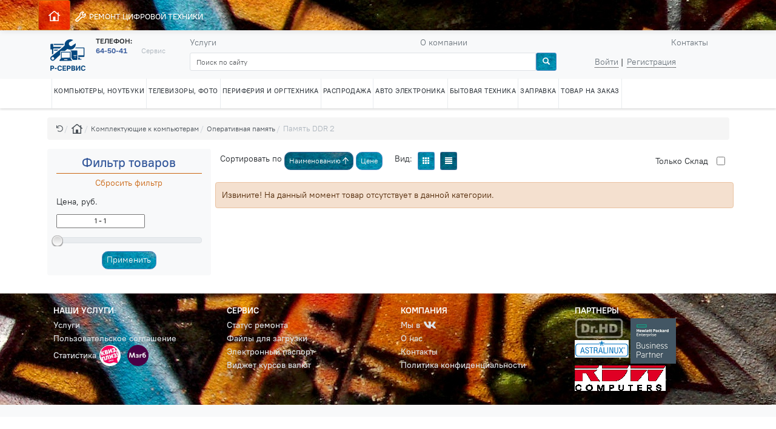

--- FILE ---
content_type: text/html; charset=UTF-8
request_url: https://www.rcc-penza.ru/catalog/189/
body_size: 11822
content:

<!DOCTYPE html>
<html lang="ru">
<head>
	<meta charset=utf-8>
	<meta http-equiv="X-UA-Compatible" content="IE=edge">
	<meta name="viewport" content="width=device-width, initial-scale=1">
	<meta http-equiv="Expires" content="-1" />
	<meta http-equiv="Pragma" content="no-cache" />
	<meta name="format-detection" content="telephone=no" />
	<meta name="keywords" content="Ремонт, продажа, производство компьютеров, дешевые компьютеры, ноутбуки, комплектующие, клавиатуры, мыши, точки доступа, мониторы, принтеры, сканеры, фотоаппараты в Региональный Компьютерный Центр, Пенза, Суворова 64" />

																																																																						<meta name="description" content="Продажа и ремонт ноутбуков, фотоаппаратов, планшетов, мониторов. Производство компьютеров в Пензе. Компьютерный Центр" />
	<title>Продажа и ремонт ноутбуков, фотоаппаратов, планшетов, мониторов. Производство компьютеров в Пензе. Компьютерный Центр</title>

	<link href='https://fonts.googleapis.com/css?family=PT+Sans+Caption&amp;subset=latin,cyrillic' rel='stylesheet' type='text/css' />




	<script src="/js/fa/all-font.js"></script>
	<script src="/js/fa/v4-shims.js"></script>




	

	<!--[if lt IE 9]>
	<script src="https://oss.maxcdn.com/html5shiv/3.7.2/html5shiv.min.js"></script>
	<script src="https://oss.maxcdn.com/respond/1.4.2/respond.min.js"></script>
	<![endif]-->

	<script type="text/javascript" src="/js/jquery-1.12.0.min.js"></script>

		<script src="/js/bootstrap-toggle.min.js"></script>
	<script src="/js/sweet-alert.js?ver=1"></script>

	<script type="text/javascript" src="/js/bootstrap.js"></script>

			<script src="/js/validator.min.js?ver=0.11.9m"></script>

	<!-- Morris Chart Js -->
	<script src="/js/morris/raphael-2.1.0.min.js"></script>
	<script src="/js/morris/morris.js"></script>

	<!-- Latest compiled and minified CSS -->

	<script src="/js/jquery-ui-1.9.2.custom.min.js"></script>
	<link rel="stylesheet" href="/css/jquery-ui.min.css">

	<!-- Latest compiled and minified JavaScript -->
	<script src="/js/jasny-bootstrap.js"></script>

	<script type="text/javascript" src="/js/dt/datatables.js"></script>


	<link rel="stylesheet" type="text/css" href="/modules/fancybox/jquery.fancybox.min.css" media="screen">
	<script type="text/javascript" src="/modules/fancybox/jquery.fancybox.min.js"></script>

	<link rel="stylesheet" href="/css/new-style5.css?v==1738658319">
	<!-- LazyLoad -->
	<script src="/js/jquery.lazyload.min.js" type="text/javascript"></script>

	<script src="/js/new-script.js?v=1733928596"></script>
	
	<script src="/js/wow.min.js"></script>
	<script type="text/javascript" src="/js/jquery.mask.js"></script>
	<link rel="stylesheet" href="/css/new-year.css">

	

	
	
<script type="text/javascript" charset="UTF-8">
/* <![CDATA[ */
try { if (undefined == xajax.config) xajax.config = {}; } catch (e) { xajax = {}; xajax.config = {}; };
xajax.config.requestURI = "/catalog/189/";
xajax.config.statusMessages = false;
xajax.config.waitCursor = true;
xajax.config.version = "xajax 0.5 Beta 4";
xajax.config.legacy = false;
xajax.config.defaultMode = "asynchronous";
xajax.config.defaultMethod = "POST";
/* ]]> */
</script>
<script type="text/javascript" src="/js/xajax_js/xajax_core.js" charset="UTF-8"></script>
<script type="text/javascript" charset="UTF-8">
/* <![CDATA[ */
window.setTimeout(
 function() {
  var scriptExists = false;
  try { if (xajax.isLoaded) scriptExists = true; }
  catch (e) {}
  if (!scriptExists) {
   alert("Error: the xajax Javascript component could not be included. Perhaps the URL is incorrect?\nURL: /js/xajax_js/xajax_core.js");
  }
 }, 2000);
/* ]]> */
</script>

<script type='text/javascript' charset='UTF-8'>
/* <![CDATA[ */
xajax_changeOrderStatus = function() { return xajax.request( { xjxfun: 'changeOrderStatus' }, { parameters: arguments } ); };
xajax_changeOrderDelivery = function() { return xajax.request( { xjxfun: 'changeOrderDelivery' }, { parameters: arguments } ); };
xajax_wide = function() { return xajax.request( { xjxfun: 'wide' }, { parameters: arguments } ); };
xajax_restoreSession = function() { return xajax.request( { xjxfun: 'restoreSession' }, { parameters: arguments } ); };
xajax_AddCompar = function() { return xajax.request( { xjxfun: 'AddCompar' }, { parameters: arguments } ); };
xajax_DelCompar = function() { return xajax.request( { xjxfun: 'DelCompar' }, { parameters: arguments } ); };
xajax_toggleSpecial = function() { return xajax.request( { xjxfun: 'toggleSpecial' }, { parameters: arguments } ); };
xajax_toCart = function() { return xajax.request( { xjxfun: 'toCart' }, { parameters: arguments } ); };
xajax_toggleNew = function() { return xajax.request( { xjxfun: 'toggleNew' }, { parameters: arguments } ); };
xajax_toggleHide = function() { return xajax.request( { xjxfun: 'toggleHide' }, { parameters: arguments } ); };
xajax_online = function() { return xajax.request( { xjxfun: 'online' }, { parameters: arguments } ); };
xajax_workClear = function() { return xajax.request( { xjxfun: 'workClear' }, { parameters: arguments } ); };
xajax_workPlusKey = function() { return xajax.request( { xjxfun: 'workPlusKey' }, { parameters: arguments } ); };
xajax_workPlusQua = function() { return xajax.request( { xjxfun: 'workPlusQua' }, { parameters: arguments } ); };
xajax_helperSave = function() { return xajax.request( { xjxfun: 'helperSave' }, { parameters: arguments } ); };
xajax_socVK = function() { return xajax.request( { xjxfun: 'socVK' }, { parameters: arguments } ); };
xajax_socFB = function() { return xajax.request( { xjxfun: 'socFB' }, { parameters: arguments } ); };
xajax_socGG = function() { return xajax.request( { xjxfun: 'socGG' }, { parameters: arguments } ); };
xajax_socYA = function() { return xajax.request( { xjxfun: 'socYA' }, { parameters: arguments } ); };
xajax_DelFavorite = function() { return xajax.request( { xjxfun: 'DelFavorite' }, { parameters: arguments } ); };
xajax_AddFavorite = function() { return xajax.request( { xjxfun: 'AddFavorite' }, { parameters: arguments } ); };
xajax_vote = function() { return xajax.request( { xjxfun: 'vote' }, { parameters: arguments } ); };
xajax_getResult = function() { return xajax.request( { xjxfun: 'getResult' }, { parameters: arguments } ); };
xajax_toggleSpecial = function() { return xajax.request( { xjxfun: 'toggleSpecial' }, { parameters: arguments } ); };
xajax_ChangeUpDownName = function() { return xajax.request( { xjxfun: 'ChangeUpDownName' }, { parameters: arguments } ); };
xajax_changeViewMode = function() { return xajax.request( { xjxfun: 'changeViewMode' }, { parameters: arguments } ); };
xajax_SwitchStock = function() { return xajax.request( { xjxfun: 'SwitchStock' }, { parameters: arguments } ); };
/* ]]> */
</script>


</head>

<body>
	<div class="alerts_outer">
		<div id="alerts_holder" class="alerts_holder"></div>
	</div>
			<header id="header" class="header">

							<div class="navbar navbar-default navbar-fixed-top font-sans size-13" id="navbar-container">
	<div class="navbar-container container">

		
    
		<div class="navbar-header">
			<a href="/" class="navbar-brand btn btn-warning"><i class="far fa-lg fa-fw fa-home-lg"></i></a>
			<button class="navbar-toggle collapsed" type="button" data-toggle="collapse" data-target="#navbar-main" aria-expanded="false">
				<span class="icon-bar"></span>
				<span class="icon-bar"></span>
				<span class="icon-bar"></span>
			</button>

			<div class="navbar-header pull-left">
				<div class="dropdown nav-catalog">
					<a href="#" class="navbar-brand btn-info visible-xs catalog-xxs" type="button" data-toggle="offcanvas" data-target=".navmenu" data-canvas="body" aria-haspopup="true" aria-expanded="false">
						<span class="glyphicon glyphicon-th size-16"></span> КАТАЛОГ
											</a>
				</div>
			</div>

			
<div class="dropdown">
    <a href="#" class="navbar-brand btn-info pull-right visible-xs" id="private" type="button" data-toggle="dropdown" aria-haspopup="true" aria-expanded="false">
        <i class="far fa-user fa-fw fa-lg"></i>
    </a>

    <ul class="dropdown-menu dropdown-action2 size-15" aria-labelledby="private">
        
    <li>
        <a href="/logok" data-toggle="modal"><span class="glyphicon"><i class="far fa-fw fa-lock"></i></span>Войти</a>
    </li>
    <li>
        <a href="/registrartion"><span class="glyphicon"><i class="far fa-fw fa-user"></i></span>Регистрация</a>
    </li>
        <li class="dropdown-footer">
            <a href="#" data-toggle="dropdown-close"><span class="glyphicon glyphicon-chevron-up glyphicon-after"></span>Свернуть</a>
        </li>
    </ul>
</div>

<div class="dropdown">
    <a href="#" class="navbar-brand btn-info pull-right visible-xs" id="private_search" type="button" data-toggle="dropdown" aria-haspopup="true" aria-expanded="false">
        <i class="far fa-fw fa-lg fa-search"></i>
    </a>
    <!-- Поиск hidden-sm hidden-md hidden-lg -->
    <ul class="dropdown-menu dropdown-action2 dropdown-rcc-add size-15 hidden-sm hidden-md hidden-lg" aria-labelledby="private_search">
        <li>
            <div class="row">
                <form role="search" class="col-xs-12 form-search search-group input-group" method="POST" accept-charset="UTF-8" action="/search/#res">
                    <div class="search-group input-group ">
                        <input type="text" id="autocomplete-ajax2" type="text" placeholder="Поиск по сайту" value="" name="search_string" class="form-control form-control-search ui-autocomplete-input" required="" autocomplete="off" x-webkit-speech="" >
                        <div class="input-group-btn">
                            <button type="submit" class="btn btn-primary">
                                <span class="glyphicon glyphicon-search"></span>
                            </button>
                        </div>
                    </div>
                    <div class="help-block">
                        Например: <span class="text-dotted">Монитор Samsung</span>
                    </div>
                </form>
            </div>

        </li>
        <li class="dropdown-footer">
            <a href="#" data-toggle="dropdown-close"><span class="glyphicon glyphicon-chevron-up glyphicon-after"></span>Свернуть</a>
        </li>

    </ul><!-- /.dropdown-menu -->
</div>
		</div>


		<div class="navbar-header pull-right">
    <div class="dropdown">
        <a href="#" class="navbar-brand btn-info pull-right visible-sm" id="private" type="button" data-toggle="dropdown" aria-haspopup="true" aria-expanded="false">
            <i class="far fa-user fa-fw fa-lg"></i>
        </a>
        <ul class="dropdown-menu dropdown-action dropdown-menu-right" aria-labelledby="private">
            
    <li>
        <a href="/logok" data-toggle="modal"><span class="glyphicon"><i class="far fa-fw fa-lock"></i></span>Войти</a>
    </li>
    <li>
        <a href="/registrartion"><span class="glyphicon"><i class="far fa-fw fa-user"></i></span>Регистрация</a>
    </li>
            <li class="dropdown-footer">
                <a href="#" data-toggle="dropdown-close"><span class="glyphicon glyphicon-chevron-up glyphicon-after"></span>Свернуть</a>
            </li>
        </ul>
    </div>
</div>
		<div class="navbar-header pull-left">
			<div class="dropdown font-sans nav-catalog">
				<a href="#" class="navbar-brand navbar-icon-rcc btn-info visible-sm" type="button" data-toggle="offcanvas" data-target=".navmenu" data-canvas="body" aria-haspopup="true" aria-expanded="false">
					<span class="glyphicon glyphicon-th size-16"></span> КАТАЛОГ
				</a>
			</div>
		</div>

		<div class="navbar-collapse collapse font-sans" id="navbar-main" aria-expanded="false" style="height: 1px;">
			<ul class="nav navbar-nav">
				<li>
					<a href="/serv/"><i class="far fa-lg fa-fw fa-wrench"></i> РЕМОНТ<span class="hidden-sm"> ЦИФРОВОЙ ТЕХНИКИ</span></a>
				</li>
				
				<li class="visible-xs"><a href="/article/about/">Услуги</a></li>
<li class="visible-xs"><a href="/article/company/">О компании</a></li>
<li class="visible-xs"><a href="/article/contacts/">Контакты</a></li>
<li class="visible-xs"><a href="/forum/">Форум</a></li>
			</ul>
		</div>

	</div>
</div>										<div class="container base-contanier"></div>
															<div class="container">

	<div class="col-header-logo">
		<a href="/" class="header-logo">
			<img src="/img/restyle/logo-2.png">
		</a>
		<div class="header-phone">
			<div class="photo-heading">Телефон:</div>
			<a href="tel:+7(8412)64-50-41"><div class="phone-number">64-50-41</div></a>
			<a href="/serv"><div class="phone-title">Сервис</div></a>
		</div>
	</div>

	<div class="col-header-nav">
		<ul class="nav nav-header font-sans header-rcc">
			<li><a href="/article/about/">Услуги</a></li>
						<li><a href="/article/company/">О компании</a></li>
			<li><a href="/article/contacts/">Контакты</a></li>
															</ul>
		<div role="search" class="header-search dropdown">
			<form role="search" class="search-group input-group input-group-sm" method="POST" accept-charset="UTF-8" name="header-search" action="/search/#res">
								<input type="text" id="autocomplete-ajax" placeholder="Поиск по сайту" value="" name="search_string" class="form-control form-control-search ui-autocomplete-input" required="" autocomplete="off" x-webkit-speech="" >
				<div class="input-group-btn">
					<button type="submit" class="btn btn-primary">
						<span class="glyphicon glyphicon-search"></span>
					</button>
				</div>
				<input type="hidden" name="mode" value="main_mode">
							</form>
		</div>
		<div class="header-login">
							<ul class="nav nav-header font-sans header-rcc list-login" role="menu">
					<li>
						<a href="/logok" data-toggle="modal"><span class="text-dotted login-mail">Войти</span></a>
					</li>
					<li>
						<a href="/registrartion" ><span class="text-dotted login-mail">Регистрация</span></a>
					</li>
				</ul>
					</div>
	</div>

</div>

<script type="text/javascript" src="/autocomplete/src/jquery.autocomplete.js?ver=2"></script>
<script type="text/javascript">


	function goDistSearch() { // ставим режим поиска по 1С
		$("[name='info_search']").val(2);
        document.forms["header-search"].submit();
    }

	$(function () {

		
		// Initialize ajax autocomplete:
		$('#autocomplete-ajax').autocomplete( {
			serviceUrl: '/utils/search.php?ent=0&retail=0',
			minChars: 4,
			noCache: true,
			deferRequestBy: 100,
			maxHeight: 500,
			forceFixPosition: true,
			triggerSelectOnValidInput: false,
			preserveInput: true,


			onSelect: function(suggestion) {
				if(suggestion.serv == "article")
					document.location.href = '/article/'+suggestion.data;
				else if(suggestion.serv == "depart")
					document.location.href = '/structure/users/'+suggestion.data;
				else if(suggestion.serv == "docum")
					document.location.href = '/now/service/edit/'+suggestion.data;
				else if(suggestion.serv == "staff")
					document.location.href = '/structure/staff/'+suggestion.data;
				else {
					if(suggestion.serv == 0)
						document.location.href = '/catalog/info/'+suggestion.data;
					else document.location.href = '/catalog/'+suggestion.serv;
					}
			}

		} );

		$('#autocomplete-ajax2').autocomplete( {
			serviceUrl: '/utils/search.php?ent=0',
			minChars: 4,
			noCache: true,
			deferRequestBy: 100,
			maxHeight: 500,
			forceFixPosition: true,
			triggerSelectOnValidInput: false,
			preserveInput: true,


			onSelect: function(suggestion) {
				if(suggestion.serv == "article")
					document.location.href = '/article/'+suggestion.data;
				else if(suggestion.serv == "depart")
					document.location.href = '/structure/users/'+suggestion.data;
				else if(suggestion.serv == "docum")
					document.location.href = '/now/service/edit/'+suggestion.data;
				else if(suggestion.serv == "staff")
					document.location.href = '/structure/staff/'+suggestion.data;
				else {
					if(suggestion.serv == 0)
						document.location.href = '/catalog/info/'+suggestion.data;
					else document.location.href = '/catalog/'+suggestion.serv;
				}
			}

		} );

		
	} );
</script>


							
		</header>
	
					<div class="header-category">
			<div class="container container-header-category">
															<ul class='list-category list-main-category'><li><a href="/catalog/1/">КОМПЬЮТЕРЫ, НОУТБУКИ </a><div class='dropdown-helper'><ul class='list-category list-subcategory dropdown-category-sm'><li class='list-title'><span>Компьютеры</span></li>
<li><ul class='list-category list-subcategory'><li><a href="/catalog/310/">Программное обеспечение </a><ul class='list-category list-subcategory'><li><a href="/catalog/311/">Антивирусы </a></li><li><a href="/catalog/312/">Операционные системы </a></li></ul></li></ul></li></ul>
</div></li><li><a href="/catalog/123/">ТЕЛЕВИЗОРЫ, ФОТО </a><div class='dropdown-helper'><ul class='list-category list-subcategory dropdown-category-sm'><li class='list-title'><span>Аудио, видео и фото техника</span></li>
<li><ul class='list-category list-subcategory'><li><a href="/catalog/132/">Веб-камеры </a></li><li><a href="/catalog/133/">Медиа-проигрыватели </a></li></ul></li></ul>
</div></li><li><a href="/catalog/39/">ПЕРИФЕРИЯ И ОРГТЕХНИКА </a><div class='dropdown-helper'><ul class='list-category list-subcategory dropdown-category-sm'><li class='list-title'><span>Периферия и оргтехника</span></li>
<li><ul class='list-category list-subcategory'><li><a href="/catalog/77/">Акустика </a><ul class='list-category list-subcategory'><li><a href="/catalog/78/">Гарнитуры проводные </a></li><li><a href="/catalog/79/">Колонки </a></li></ul></li><li><a href="/catalog/111/">Проекционное оборудование </a><ul class='list-category list-subcategory'><li><a href="/catalog/3045/">Опции для проекторов </a></li></ul></li><li><a href="/catalog/3291/">Системы видеонаблюдения </a></li><li><a href="/catalog/114/">Телефония </a><ul class='list-category list-subcategory'><li><a href="/catalog/357/">Телефония прочее </a></li><li><a href="/catalog/170/">Телефоны IP </a></li><li><a href="/catalog/115/">Телефоны стационарные </a></li></ul></li></ul></li></ul>
</div></li><li><a href="/catalog/351/">РАСПРОДАЖА </a><div class='dropdown-helper dropdown-center'><ul class='list-category list-subcategory dropdown-category-sm'><li class='list-title'><span>Распродажа</span></li>
<li><ul class='list-category list-subcategory'><li><a href="/catalog/3103/">Комплектующие </a><ul class='list-category list-subcategory'><li><a href="/catalog/3108/">Жесткие диски </a></li><li><a href="/catalog/3109/">Корпуса </a></li><li><a href="/catalog/3111/">Оперативная память </a></li><li><a href="/catalog/3149/">Процессоры </a></li><li><a href="/catalog/11635/">Системы охлаждения </a></li></ul></li><li><a href="/catalog/3112/">Мониторы </a></li><li><a href="/catalog/3116/">Ноутбуки, планшеты, смартфоны, фототехника </a></li><li><a href="/catalog/3156/">Принтеры и МФУ </a></li><li><a href="/catalog/3161/">Прочее </a></li><li><a href="/catalog/3157/">Расходные материалы </a></li><li><a href="/catalog/3160/">Устройства ввода </a></li></ul></li></ul>
</div></li><li><a href="/catalog/3048/">АВТО ЭЛЕКТРОНИКА </a><div class='dropdown-helper dropdown-right'><ul class='list-category list-subcategory dropdown-category-sm'><li class='list-title'><span>Автоэлектроника</span></li>
<li><ul class='list-category list-subcategory'><li><a href="/catalog/126/">Видеорегистраторы </a></li><li><a href="/catalog/127/">Модуляторы FM </a></li><li><a href="/catalog/34/">Навигаторы </a></li><li><a href="/catalog/3153/">Радар-детекторы </a></li></ul></li></ul>
</div></li><li><a href="/catalog/4949/">БЫТОВАЯ ТЕХНИКА </a><div class='dropdown-helper dropdown-right'><ul class='list-category list-subcategory dropdown-category-sm'><li class='list-title'><span>Бытовая техника</span></li>
<li><ul class='list-category list-subcategory'><li><a href="/catalog/3287/">Автоаксессуары </a></li><li><a href="/catalog/11931/">Инструменты </a></li><li><a href="/catalog/11643/">Интерьер </a></li><li><a href="/catalog/150/">Красота и здоровье </a></li><li><a href="/catalog/11611/">Осветительные приборы </a></li><li><a href="/catalog/11642/">Прочее </a></li><li><a href="/catalog/3176/">Техника для кухни </a><ul class='list-category list-subcategory'><li><a href="/catalog/4950/">Посуда </a></li><li><a href="/catalog/171/">Приготовление пищи </a></li></ul></li><li><a href="/catalog/11646/">Товары для ухода за одеждой </a></li></ul></li></ul>
</div></li><li><a href="/catalog/11902/">ЗАПРАВКА </a><div class='dropdown-helper dropdown-right'><ul class='list-category list-subcategory dropdown-category-md'><li class='list-title'><span>Заправка</span></li>
<li><ul class='list-category list-subcategory'><li><a href="/catalog/3495/">Заправка картриджей Brother </a><ul class='list-category list-subcategory'><li><a href="/catalog/3430/">Восстановление драм-картриджей (Фотобарабана) Brother </a></li><li><a href="/catalog/3429/">Заправка лазерных картриджей Brother </a></li><li><a href="/catalog/3431/">Заправка лазерных цветных картриджей Brother </a></li></ul></li><li><a href="/catalog/3496/">Заправка картриджей Canon </a><ul class='list-category list-subcategory'><li><a href="/catalog/3433/">Восстановление драм-картриджей (Фотобарабана) Canon </a></li><li><a href="/catalog/3432/">Заправка лазерных картриджей Canon </a></li><li><a href="/catalog/3434/">Заправка лазерных цветных картриджей Canon </a></li><li><a href="/catalog/11975/">Заправка струйных картриджей Canon </a></li></ul></li><li><a href="/catalog/3497/">Заправка картриджей Epson </a><ul class='list-category list-subcategory'><li><a href="/catalog/3436/">Восстановление драм-картриджей (Фотобарабана) Epson </a></li><li><a href="/catalog/3435/">Заправка лазерных картриджей Epson </a></li><li><a href="/catalog/11652/">Заправка лазерных картриджей Epson цветники </a></li><li><a href="/catalog/11976/">Заправка струйных картриджей Epson </a></li></ul></li><li><a href="/catalog/11985/">Заправка картриджей F+Imaging </a></li><li><a href="/catalog/3498/">Заправка картриджей HP </a><ul class='list-category list-subcategory'><li><a href="/catalog/3481/">Восстановление драм-картриджей (Фотобарабана) HP </a></li><li><a href="/catalog/3437/">Заправка лазерных картриджей HP </a></li><li><a href="/catalog/3438/">Заправка лазерных цветных картриджей HP </a></li><li><a href="/catalog/11977/">Заправка струйных картриджей HP </a></li></ul></li></ul></li>
<li><ul class='list-category list-subcategory'><li><a href="/catalog/11958/">Заправка картриджей Huawei </a></li><li><a href="/catalog/4859/">Заправка картриджей Konica </a></li><li><a href="/catalog/3499/">Заправка картриджей Kyocera </a><ul class='list-category list-subcategory'><li><a href="/catalog/3439/">Заправка лазерных картриджей Kyocera </a></li><li><a href="/catalog/3440/">Заправка лазерных цветных картриджей Kyocera </a></li></ul></li><li><a href="/catalog/3503/">Заправка картриджей Lexmark </a></li><li><a href="/catalog/3504/">Заправка картриджей MB </a></li><li><a href="/catalog/3505/">Заправка картриджей OKI </a><ul class='list-category list-subcategory'><li><a href="/catalog/4889/">OKI Монохром </a></li><li><a href="/catalog/4890/">OKI Цвет </a></li><li><a href="/catalog/11936/">Восстановление драм-картриджей (Фотобарабана) OKI </a></li></ul></li><li><a href="/catalog/3500/">Заправка картриджей Panasonic </a><ul class='list-category list-subcategory'><li><a href="/catalog/3444/">Заправка лазерных картриджей Panasonic </a></li></ul></li><li><a href="/catalog/3506/">Заправка картриджей Pantum </a><ul class='list-category list-subcategory'><li><a href="/catalog/11938/">Восстановление драм-картриджей (Фотобарабана) Pantum </a></li><li><a href="/catalog/11939/">Заправка лазерных картриджей Pantum </a></li></ul></li><li><a href="/catalog/3507/">Заправка картриджей Ricoh </a><ul class='list-category list-subcategory'><li><a href="/catalog/11659/">Восстановление драм-картриджей (Фотобарабана) Ricoh </a></li><li><a href="/catalog/11660/">Заправка лазерных картриджей Ricoh </a></li><li><a href="/catalog/11661/">Заправка лазерных цветных картриджей Ricoh </a></li></ul></li><li><a href="/catalog/3501/">Заправка картриджей Samsung </a><ul class='list-category list-subcategory'><li><a href="/catalog/3448/">Заправка лазерных картриджей Samsung </a></li><li><a href="/catalog/3449/">Заправка лазерных цветных картриджей Samsung </a></li></ul></li></ul></li>
<li><ul class='list-category list-subcategory'><li><a href="/catalog/3508/">Заправка картриджей Sharp </a></li><li><a href="/catalog/3451/">Заправка картриджей Toshiba </a></li><li><a href="/catalog/3502/">Заправка картриджей Xerox </a><ul class='list-category list-subcategory'><li><a href="/catalog/3453/">Восстановление драм-картриджей (Фотобарабана) Xerox </a></li><li><a href="/catalog/3452/">Заправка лазерных картриджей Xerox </a></li><li><a href="/catalog/3454/">Заправка лазерных цветных картриджей Xerox </a></li></ul></li><li><a href="/catalog/11971/">Заправка картриджей Катюша </a></li><li><a href="/catalog/11978/">Заправка струйных картриджей для юридических лиц </a><ul class='list-category list-subcategory'><li><a href="/catalog/4869/">Заправка струйных картриджей Brother </a></li><li><a href="/catalog/3455/">Заправка струйных картриджей Canon </a></li><li><a href="/catalog/3456/">Заправка струйных картриджей Epson </a></li><li><a href="/catalog/3457/">Заправка струйных картриджей HP </a></li></ul></li></ul></li></ul>
</div></li><li><a href="/catalog/Z0/">ТОВАР НА&nbsp;ЗАКАЗ</a>
        <div class='dropdown-helper dropdown-right'>
            <ul class='list-category list-subcategory dropdown-category-sm'>
                <li class='list-title'><span>Товар на&nbsp;заказ</span></li>
                <li>
                    <ul class='list-category list-subcategory'><li><a href="/catalog/Z137698/">ВТТ</a></li></ul>
                </li>
            </ul>
        </div>
    </li></ul>									
			</div>
		</div>

		<div class="navmenu navmenu-default navmenu-fixed-left offcanvas">
							<ul class='nav navmenu-nav'><li><a href="/catalog/1/">КОМПЬЮТЕРЫ, НОУТБУКИ </a></li><li><a href="/catalog/3267/">ПЛАНШЕТЫ, СМАРТФОНЫ </a></li><li><a href="/catalog/123/">ТЕЛЕВИЗОРЫ, ФОТО </a></li><li><a href="/catalog/39/">ПЕРИФЕРИЯ И ОРГТЕХНИКА </a></li><li><a href="/catalog/143/">КОМПЛЕКТУЮЩИЕ К КОМПЬЮТЕРАМ </a></li><li><a href="/catalog/259/">СЕТИ И СКС </a></li><li><a href="/catalog/280/">РАСХОДНЫЕ МАТЕРИАЛЫ </a></li><li><a href="/catalog/351/">РАСПРОДАЖА </a></li><li><a href="/catalog/340/">АКСЕССУАРЫ </a></li><li><a href="/catalog/3048/">АВТО ЭЛЕКТРОНИКА </a></li><li><a href="/catalog/4949/">БЫТОВАЯ ТЕХНИКА </a></li><li><a href="/catalog/11902/">ЗАПРАВКА </a></li></li><li><a href='/catalog/Z0/'>ТОВАР НА&nbsp;ЗАКАЗ</a> <li>
<a href="#" onclick="$('.navmenu').offcanvas('hide')"><span class="glyphicon glyphicon-chevron-up glyphicon-after"></span> Закрыть</a>
</li>
</ul>					</div>

			
	<div class="clearfix"></div>
	

	<div class="main-container container">
		<div class="row">
			<div class="col-md-12">
						</div>
		</div>
		<div class="row" id="workTitle">
					</div>
		
	<script src="/js/bootstrap-checkbox.js" type="text/javascript"></script>

	<script type="text/javascript">

		function ChangeUpDownNameOrCost(id_cat, type, value){
			$.ajax({
				url: "/change_name_or_cost/",
				data:{
					id_cat: id_cat,
					type: type,
					value: value
				},
				//async: false,
				dataType: 'text',
				success: function(data){
					window.location.href = document.location.href;
				}
			});
		}

		function resetFilter() {
			window.location.href = document.location.pathname;
		}

		function ShowAsTile(){
			$('#catalog-table').removeClass("list").addClass("grid");
			$('.item').addClass("col-md-4 col-lg-6 col-xl-4 col-xxl-3");
			$('[name=view-prefer1]').prop("checked", true);
			$('[name=view-prefer2]').prop("checked", false);
			changeViewMode(1);
		}

		function ShowAsTable(){
			$('#catalog-table').removeClass("grid").addClass("list");
			$('.item').removeClass("col-md-4 col-lg-6 col-xl-4 col-xxl-3");
			$('[name=view-prefer2]').prop("checked", true);
			$('[name=view-prefer1]').prop("checked", false);
			changeViewMode(0);
		}

		function changeViewMode(id) {
			xajax_changeViewMode(id);
		}

	</script>

	
	
		
	<div class="navigation">
		<ol class="breadcrumb">
			<li><a href="#" role="button" class="li-back"><span data-toggle="tooltip" title="Вернуться на предыдущий раздел" data-container="body"><i class="far fa-undo"></i></span></a></li>
										<li><a href="/"><i class="far fa-lg fa-fw fa-home-lg"></i></a></li>
										                    											
						<li><a href="/catalog/143/">Комплектующие к компьютерам</a></li>

															                    											
						<li><a href="/catalog/187/">Оперативная память</a></li>

																		
                        
			<li class="active">Память DDR 2</li>

			
		</ol>
	</div>

	
	<div class="row">

									<div class="col-lg-4 col-xl-3 dropdown">
					<div class="gray-back setting">
						<h4 class="text-center header-filter">Фильтр товаров</h4>
						<button class="btn btn-primary btn-filter dropdown-toggle rounded-4" data-toggle="dropdown">
							Фильтр товаров
						</button>
						<div class="filter-dropdown medium">
							<form method="get" id="catalog_filter" name="catalog_filter">
								<div class="text-center">
									<p class=" var-name text-warning" role="button" onclick="resetFilter()">Сбросить фильтр</p>
								</div>
								<input type="hidden" value="1" name="filter">
																	
									
									
									  										<p class="var-name">Цена, руб.</p>

									<input type="text" id="fi_99999" name="f[99999]" class="var-range-input"  />

										<div class="var-range"><div id="f_99999"></div></div>

									
										<script>

											$(function() {
												$("#f_99999").slider({
													range: true,
													min: 1,
													max: 0,
													step: 1,
													values: [ 1, 0 ],
													slide: function( event, ui ) {
														$("#fi_99999").val( ui.values[ 0 ] + " - " + ui.values[ 1 ] );
													}
												});

												$("#fi_99999").val( $("#f_99999").slider("values", 0) + 	" - "   + $("#f_99999").slider("values", 1) );

											});
										</script>
									
																		<div class="clearfix"></div>

								
								<div class="text-center pt-1">
									<input type="submit" class="btn btn-primary rounded-4" name="submit" value="Применить">
								</div>
							</form>
						</div>
					</div>
				</div>
			
		
					<div class="col-lg-8 col-xl-9">
		
					<div class="row">
				<div class="col">
					<div class="view-prefer">
						<div class="sort-prefer">
							<span class="hidden-xs">Сортировать по</span>
							<div class="btn-toolbar btn-toolbar-inline" data-toggle="buttons">
								<input type="radio" name="sort-prefer" class="btn-check" checked>
								<label class="btn btn-primary btn-sm rounded-4" 									onclick="ChangeUpDownNameOrCost('189', 'name', 2)"
										>
									Наименованию
																			<i class="far fa-arrow-up"></i>
																										</label>
								<input type="radio" name="sort-prefer" class="btn-check"  >
								<label class="btn btn-primary btn-sm rounded-4" 									onclick="ChangeUpDownNameOrCost('189', 'name', 3)"
										>
									Цене
																										</label>
							</div>
						</div>
					</div>
					<div class="view-prefer view-prefer-second hidden-xs">
						<div class="sort-prefer">
							Вид:
							<div class="btn-toolbar btn-toolbar-inline" data-toggle="buttons">
								<input type="radio" name="view-prefer1" class="btn-check" >
								<label class="btn btn-primary btn-view btn-sm"  title="Плитка" onclick="ShowAsTile(); return false;" >
									<span class="glyphicon glyphicon-th"></span>
								</label>
								<input type="radio" name="view-prefer2" class="btn-check" checked>
								<label class="btn btn-primary btn-view btn-sm"  title="Список" onclick="ShowAsTable(); return false;" >
									<span class="glyphicon glyphicon-align-justify" ></span>
								</label>
							</div>
						</div>
					</div>
				</div>

									<div class="col-auto view-prefer">
						<div class="sort-prefer">
							<form class="form-horizontal pt-3">
								<div class="form-check form-switch form-check-reverse">
									<label class="form-check-label" for="stock-mode"><span class="hidden-xs">Только</span> Cклад</label>
									<input class="form-check-input mt-1" type="checkbox" name="stock-mode" id="stock-mode"  onchange="xajax_SwitchStock();">
								</div>
							</form>
						</div>
					</div>
								<div class="clearfix"></div>

				
			<div class="row clearfix compar-view" id="compar_block" style="display:none;">
	<div class="col-md-12">
		<a role="button" class="btn btn-primary btn-pad btn-sm" href="/catalog/compar/">СРАВНИТЬ</a>
		<div class="alert alert-info" id="compar-text">
					</div>

	</div>
</div>
			</div>
		
					<div class="row" id='tile'>
									<div class="alert alert-warning">Извините! На данный момент товар отсутствует в данной категории.</div>
							</div>
		
					</div>
		
		
		</div>

	

	<script type="text/javascript">
		$('.checkbox').checkbox({
			buttonStyle: 'btn-link',
			checkedClass: 'glyphicon glyphicon-check size-18',
			uncheckedClass: 'glyphicon glyphicon-unchecked size-18',
			defaultState: false,
			defaultEnabled: true,
			checked: false,
			enabled: true
		});

	</script>

	

	</div>

										<footer>
    <div class="footer-menu font-medium">
        <div class="navbar-container container">
            <div class="row">
                <div class="col-md-12 ms-3">
                    <div class="row">
                        <div class="col-lg-3 col-md-6 col-xs-6">
                            <h6>Наши Услуги</h6>
                            <ul>
                                <li><a href="/article/about/">Услуги</a></li>
                                                                <li><a href="/article/agreement/">Пользовательское соглашение</a></li>
                                <li> <span class="pull-left" style="line-height: 35px">Статистика</span>
                                    <a class="ml-2 mr-1 " href="/quiz/qp/"><img role="button" src="/img/qp.jpg" class="quiz-img"></a>
                                    <a class="ml-2 mr-1 " href="/quiz/mzgb/"><img src="/img/mzgb.jpg" class="quiz-img"></a>
                                </li>
                            </ul>
                        </div>
                        <div class="col-lg-3 col-md-6 col-xs-6">
                            <h6>Сервис</h6>
                            <ul>
                                <li><a href="/garant" data-toggle="tooltip" title="Проверить статус ремонта">Статус ремонта</a></li>
                                <li><a href="/downloads" data-toggle="tooltip" title="Загрузка файлов драйверов и ПО">Файлы для загрузки</a></li>
                                <li><a href="/passport" data-toggle="tooltip" title="Электронный паспорт Системного Блока">Электронный паспорт</a></li>
                                <li><a href="https://www.cbr-xml-daily.ru/">Виджет курсов валют</a></li>
                            </ul>
                        </div>
                        <div class="clearfix visible-xs-block visible-sm-block"></div>
                        <div class="col-lg-3 col-md-6 col-xs-6">
                            <h6>Компания</h6>
                            <ul>
                                <li>
                                    <div class="soc-inline">
                                        <span>Мы в </span>
                                        <a href="https://vk.com/rcc.penza"><i class="fab fa-vk fa-fw fa-lg"></i></a>
                                    </div>
                                </li>
                                <li><a href="/article/company/">О нас</a></li>
                                <li><a href="/article/contacts/">Контакты</a></li>
                                <li><a href="/article/policy/">Политика конфиденциальности</a></li>
                            </ul>
                        </div>
                        <div class="col-lg-3 col-md-6 col-xs-6">
                            <h6>Партнеры</h6>
                            <div class="partner-icons">
                                <noindex>
                                <div class="footer-two">
                                   <a href="http://dr-hd.ru/" target="_blank"> <img src="/img/drhd-logo.png" alt="" height="33" /> </a>
                                    <a href="http://astralinux.ru/" target="_blank"> <img src="/img/astra_linux.png" alt="" width="89" /> </a>
                                </div>
                                    <a href="http://hpe.ru/" target="_blank"> <img src="/img/PartnerReady.jpeg" alt="" width="75"/> </a>
                                 <a href="https://rdwcomp.ru/" target="_blank"> <img src="/img/RDW.png" alt="" /> </a>
                                </noindex>
                            </div>
                        </div>
                        <div class="clearfix visible-xs-block visible-sm-block"></div>
                    </div>
                </div>
            </div>
        </div>
    </div>
    <div class="footer-copyright">
        <div class="container">
            <div class="row">
                <div class="col-md-8 text-left footer-rcc">
                                    </div>
                <div class="col-md-4 text-right footer-couter">

            </div>
            </div>
        </div>
    </div>
</footer>						
	<div class="container container-page-up">
		<a class="btn btn-primary btn-circle"href="#" data-toggle="anchor">
			<span class="glyphicon  glyphicon-arrow-up"></span>
		</a>
	</div>

			<div class="modal fade" id="modalLogin" tabindex="-1" role="dialog" aria-hidden="false">
			<div class="modal-dialog modal-dialog-xs" style="top: 0px;">
				<div class="modal-content">
					<div class="modal-header">
						<button type="button" class="close" data-dismiss="modal" aria-label="Close"><span aria-hidden="true">&times;</span></button>
						<h4 class="modal-title">Вход в личный кабинет</h4>
					</div>
					<div class="modal-body">
						<div class="modal-helper">Вы можете войти, используя свой логин и пароль</div>
						<form role="form" action="/logok?modal=1" method="post">
							<div class="row form-group">
								<div class="controls">
									<input type="text" class="form-control" placeholder="Логин" name="login" required="">
								</div>
							</div>
							<div class="row form-group">
								<div class="controls">
									<input type="password" class="form-control" placeholder="Пароль" name="password" required="">
								</div>
							</div>
							<div class="row form-group">
								<div class="col-xs-4">
									<a href="/forum/ucp.php?mode=sendpassword" class="small">Забыли пароль?</a>
								</div>
								<div class="col-xs-4 text-center">
									<button class="btn btn-primary" type="submit">Войти</button>
								</div>
							</div>
						</form>
						<div class="modal-helper pt-2 pb-2">Или войти через аккаунт в социальной сети</div>
						<div class="text-center">
							<span class="pl-2" role="button" onclick="xajax_socYA();">
								<img src="/img/yandex_icon.jpg">
							</span>
						</div>
						<div class="modal-helper pt-2 pb-2">
							<input type="checkbox" name="user-confident" checked required>
							При входе, я принимаю условия <a href="/article/agreement/" target="_blank" rel="norefferer">Пользовательское соглашение</a> и <a href="/article/policy/" target="_blank" rel="norefferer">Политику конфиденциальности</a> и даю согласие на обработку персональных данных
						</div>

					</div>
				</div>
			</div>
		</div>
	
	<div class="modal fade" id="DateRangeModal" tabindex="-1" role="dialog" aria-labelledby="myDateRange">
		<div class="modal-dialog">
			<div class="modal-content">
				<div class="modal-header">
					<button type="button" class="close" data-dismiss="modal" aria-label="Close"><span aria-hidden="true">&times;</span></button>
					<h4 class="modal-title">Выберите период для просмотра</h4>
				</div>
				<form class="form-horizontal" method="post" enctype="multipart/form-data" name="myDateRange" id="myDateRange" role="form" >
					<div class="modal-body form-group form-group-sm ">
						<div class="row">
							<label for="prod_date1" class="col-md-1 col-sm-1 control-label">С</label>
							<div class="col-md-3 col-sm-3">
								<input type="text" id="prod_date1" name="prod_date1" value="" class="form-control" placeholder="Дата">
							</div>

							<label for="prod_date2" class="col-md-1 col-sm-1 control-label">по</label>
							<div class="col-md-3 col-sm-3">
								<input type="text" id="prod_date2" name="prod_date2" value="" class="form-control"  placeholder="Дата">
							</div>
							<div class="col-md-4 col-sm-4 size-18">
								<span role="button" class="text-primary pull-right" onclick="cal_go_day();" data-container="body" data-toggle="tooltip" title="Установить период на Сегодня"><i class="far fa-lg fa-fw fa-calendar-day"></i></span>
								<span role="button" class="text-primary pull-right" onclick="cal_go_week();" data-container="body" data-toggle="tooltip" title="Установить период на Текущую Неделю"><i class="far fa-lg fa-fw fa-calendar-week"></i></span>
								<span role="button" class="text-primary pull-right" onclick="cal_go_month();" data-container="body" data-toggle="tooltip" title="Установить период на Текущий Месяц"><i class="far fa-lg fa-fw fa-calendar-alt"></i></span>
								<span role="button" class="text-primary pull-right" onclick="cal_go_year();" data-container="body" data-toggle="tooltip" title="Установить период на Текущий Год"><i class="far fa-lg fa-fw fa-calendar"></i></span>
							</div>
						</div>
						<div class="row">
							<div class="col-md-12 pb-2">
								<button type="button" class="btn btn-sm btn-primary pull-right mr-3" onclick="report_go();">Установить</button>
								<button type="button" class="btn btn-sm btn-default pull-right mr-3" data-dismiss="modal" >Отмена</button>
							</div>
						</div>
					</div>
				</form>
			</div>
		</div>
	</div>

	
</body>

<script>

	function cal_go_day() {
		const date1=new Date();
		const date2=new Date();
		const prod_date1=date1.format("dd/mm/yy");
		const prod_date2=date2.format("dd/mm/yy");
		window.location.href = document.location.pathname+'?s1='+prod_date1+'&s2='+prod_date2;
	}

	function cal_go_week() {
		const date2=new Date();
		const today = new Date();
		const adjustDay = today.getDay() === 0 ? 6 : today.getDay()-1;
		const date1 = new Date(today.setDate(today.getDate()-adjustDay));
		prod_date1=date1.format("dd/mm/yy");
		prod_date2=date2.format("dd/mm/yy");
		window.location.href = document.location.pathname+'?s1='+prod_date1+'&s2='+prod_date2;
	}

	function cal_go_month() {
		const date2=new Date();
		const today = new Date();
		const date1 = new Date(today.getFullYear(), today.getMonth(), 1);
		prod_date1=date1.format("dd/mm/yy");
		prod_date2=date2.format("dd/mm/yy");
		window.location.href = document.location.pathname+'?s1='+prod_date1+'&s2='+prod_date2;
	}

	function cal_go_year() {
		const date2=new Date();
		const today = new Date();
		const date1 = new Date(today.getFullYear(), 0, 1);
		prod_date1=date1.format("dd/mm/yy");
		prod_date2=date2.format("dd/mm/yy");
		window.location.href = document.location.pathname+'?s1='+prod_date1+'&s2='+prod_date2;
	}

	$('ul.dropdown-menu [data-toggle=dropdown]').on('click', function(event) {
		event.preventDefault();
		event.stopPropagation();

		$(this).parent().removeClass('open');
		$(this).parent().addClass('open');
	} );

	function showDateRange() {
		$('#DateRangeModal').modal('show');
	}

	$('.modal').on('hide.bs.modal', function (e) {
		$(this).hide();
	})

	// задаем новый период для просмотра
	function report_go() {
		window.location.href = document.location.pathname+'?s1='+document.getElementById('prod_date1').value+'&s2='+document.getElementById('prod_date2').value;
	}

	$(document).on('click', '[data-toggle=dropdown-close]', function(event) {
		event.preventDefault();
		event.stopPropagation();
		var parent = $(this).closest('.dropdown');
		var toggle = parent.children('.dropdown-toggle');
		parent.removeClass('open')
	} );

	if (window.location.hash === "#_=_"){
		history.replaceState
				? history.replaceState(null, null, window.location.href.split("#")[0])
				: window.location.hash = "";
	}

	$('[id^="prod_date"]').datepicker({
		inline: true,
		monthNames: ['Январь','Февраль','Март','Апрель','Май','Июнь',
			'Июль','Август','Сентябрь','Октябрь','Ноябрь','Декабрь'],
		monthNamesShort: ['Янв','Фев','Мар','Апр','Май','Июн',
			'Июл','Авг','Сен','Окт','Ноя','Дек'],
		dayNames: ['воскресенье','понедельник','вторник','среда','четверг','пятница','суббота'],
		dayNamesShort: ['вск','пнд','втр','срд','чтв','птн','сбт'],
		dayNamesMin: ['Вс','Пн','Вт','Ср','Чт','Пт','Сб'],
		dateFormat: "dd/mm/y",
		showAnim: "drop",
		firstDay:1,
		changeMonth: true,
		changeYear: true,
		showOtherMonths: true,
		showButtonPanel: true,
		currentText: "Сегодня",
		closeText: "Закрыть",

		// selectOtherMonths: true
		onChangeMonthYear: function(year, month, inst){
			var selectedDate = $(this).datepicker( "getDate" );//Date object
			selectedDate.setDate(1);//set first day of the month
			selectedDate.setMonth(month-1);//month is 1-12, setMonth is 0-11
			selectedDate.setFullYear(year);
			$(this).datepicker( "setDate", selectedDate );
		}
	});

	$('[id^="prod_date"]').mask('99/99/99');

	$(function () {
		// инициализировать все элементы на страницы, имеющих атрибут data-toggle="tooltip", как компоненты tooltip
		$('[data-toggle="tooltip"]').tooltip( { delay: { "show": 300, "hide": 0 }});

	$('[data-toggle="popover"]').popover();

	// убираем всплывающие подсказки при переходах
	$("a").click(function(event) {
		$('[data-toggle="tooltip"]').tooltip('hide');
	});

	$("img.lazy").lazyload();

	new WOW().init();
	})

	// function gir() {
	// 	let nums = document.getElementById('gir').className;
	// 	if(nums == 'gir_1') { document.getElementById('gir').className='gir_2';}
	// 		if(nums == 'gir_2') { document.getElementById('gir').className='gir_3';}
	// 			if(nums == 'gir_3') { document.getElementById('gir').className='gir_1';}
	// }
	// setInterval(gir, 500);

	$(document).ready(function () {

		$('.images').HvrSlider();

		$(".ajax-popover").popover({
    trigger: "manual",
    html: true,
}).on("mouseenter", function () {

    var e = $(this);
    if (e.data('loaded') !== true) {
        $.ajax({
            url: e.data('url'),
            dataType: 'html',
            success: function(data) {
                e.data('loaded', true);
                e.attr('data-content', data);
                var popover = e.data('bs.popover');
                popover.setContent();
                popover.$tip.addClass("crm-popcontact");
                popover.$tip.addClass(popover.options.placement);
                var calculated_offset = popover.getCalculatedOffset(popover.options.placement, popover.getPosition(), popover.$tip[0].offsetWidth, popover.$tip[0].offsetHeight);
                popover.applyPlacement(calculated_offset, popover.options.placement);
            },
            error: function(jqXHR, textStatus, errorThrown) {
                return instance.content('Ошибка загрузки данных');
            }
        });
    }

    setTimeout(function () {
        if ($(".ajax-popover:hover").length) {
            $(e).popover("show");

            $(".popover").on("mouseleave", function () {
            $(e).popover('hide');
            });
        }
    }, 400);

//    $(".popover").on("mouseleave", function () {
//        $(e).popover('hide');
//    });

}).on("mouseleave", function () {
    var _this = this;

    // $(_this).popover("hide");

    setTimeout(function () {
        if (!$(".popover:hover").length) {
            $(_this).popover("hide")
        }
    }, 400);
});

	});


</script>
</html>

--- FILE ---
content_type: application/javascript
request_url: https://www.rcc-penza.ru/js/new-script.js?v=1733928596
body_size: 10747
content:
/*** Общие скрипты ***/

function orientationChange(){
    window.location.reload();
}

$(document).ready(function () {

    $elements = $("form.form-horizontal input:not([type='hidden']), textarea.form-horizontal, form.form-horizontal button");
    $elements.keypress(function (event) {
        if (event.keyCode === 13) {
            event.preventDefault();
            $next = $elements.eq($elements.index(this) + 1);
            if (this.nodeName === "BUTTON") {
                $(this).click();
            }
            $next.focus();
        }
    });

    function pageUpHideShow() {
        var $window = $(window);
        var $pageUp = $('.container-page-up');

        if ($window.scrollTop() > $window.height()) {
            $pageUp.addClass('visible');
        } else {
            $pageUp.removeClass('visible');
        }
    }

    // активные заказы
    $('[name=order-mode]').change(function() {
        if(this.checked)
            window.location = $(this).data("url")+'?mode=active';
        else window.location = $(this).data("url")+'?mode=all';
    });

    $(window).resize(pageUpHideShow).scroll(pageUpHideShow);

    // возврат на страницу назад
    $('.btn-back').click(function() {
        window.history.back();
        return false;
    });

    $('.li-back').click(function() {
        window.history.back();
        return false;
    });

    $(document).on('mouseenter', '.list-main-category > li', function() {
        $(this).queue("fx", []);
        $(this).delay(200).queue(function(next) {
            $(this).addClass('open');
            next();
        });
    });

    $(document).on('mouseleave', '.list-main-category > li', function() {
        $(this).queue("fx", []);
        $(this).delay(150).queue(function(next) {
            $(this).removeClass('open');
            next();
        });
    });

    $(".img img").error(function(){$(this).attr({src:"/img/img.jpg"})})

});


// The string multipling functions
String.prototype.dup = function()
{
    var val = this.valueOf();
    return val + val;
}

String.prototype.repeat = function(n)
{
    if (!n || n <= 0) return "";
    if (!this.origin) this.origin = this.valueOf();
    var val = this.repeat(parseInt(n / 2));
    return ((n % 2) ? this.origin : "") + val + val;
}

// The padding functions
String.prototype.padding = function(n, c)
{
    if (!c) c = " ";
    if (c.length > 1) c = c.charAt(0);
    var val = this.valueOf();
    var pad = c.repeat(Math.abs(n) - this.length);
    if (n < 0)
        return val + pad;
    return pad + val;
}

String.prototype.leftPad = function(n, c)
{
    return this.padding(Math.abs(n), c);
}

String.prototype.rightPad = function(n, c)
{
    return this.padding(-Math.abs(n), c);
}

/**
 * sprintf(format, argument_list)
 *
 * The string function like one in C/C++, PHP, Perl
 * Each conversion specification is defined as below:
 *
 * %[index][alignment][padding][width][precision]type
 *
 * index     - An optional index specifier that changes the order of the
 *             arguments in the list to be displayed.
 * alignment - An optional alignment specifier that says if the result should be
 *             left-justified or right-justified. The default is
 *             right-justified; a "-" character here will make it left-justified.
 * padding   - An optional padding specifier that says what character will be
 *             used for padding the results to the right string size. This may
 *             be a space character or a "0" (zero character). The default is to
 *             pad with spaces. An alternate padding character can be specified
 *             by prefixing it with a single quote ('). See the examples below.
 * width     - An optional number, a width specifier that says how many
 *             characters (minimum) this conversion should result in.
 * precision - An optional precision specifier that says how many decimal digits
 *             should be displayed for floating-point numbers. This option has
 *             no effect for other types than float.
 * type      - A type specifier that says what type the argument data should be
 *             treated as. Possible types:
 *
 * % - a literal percent character. No argument is required.
 * b - the argument is treated as an integer, and presented as a binary number.
 * c - the argument is treated as an integer, and presented as the character
 *     with that ASCII value.
 * d - the argument is treated as an integer, and presented as a decimal number.
 * u - the same as "d".
 * f - the argument is treated as a float, and presented as a floating-point.
 * o - the argument is treated as an integer, and presented as an octal number.
 * s - the argument is treated as and presented as a string.
 * x - the argument is treated as an integer and presented as a hexadecimal
 *     number (with lowercase letters).
 * X - the argument is treated as an integer and presented as a hexadecimal
 *     number (with uppercase letters).
 */
function sprintf()
{
    var args = arguments;
    var frmt = arguments[0].replace(/%%/g, "\0\0");
    var result = "", prev = 0, index = 0;
    var re = /%(\d+[\$#])?([+-])?('.|0| )?(\d*)(\.\d*)?([bcdfosuxX])/g;
    /*
     * The re.exec() method returns the array with the following properties
     * witch are used in this function
     *    x.index contains the substring position found at the origin string
     *    x[0] contains the found substring
     *    x[1] contains the index specifier (as \d+\$ or \d+#)
     *    x[2] contains the alignment specifier ("+" or "-" or empty)
     *    x[3] contains the padding specifier (space char, "0" or defined as '.)
     *    x[4] contains the width specifier (as \d*)
     *    x[5] contains the floating-point precision specifier (as \.\d*)
     *    x[6] contains the type specifier (as [bcdfosuxX])
     */
    while (x = re.exec(frmt)) {
        index++;
        if (x[1]) var ins = args[x[1].substring(0, x[1].length - 1)];
        else var ins = args[index];
        switch (x[6]) {
            case "b":
                ins = Number(ins).toString(2);
                break;
            case "c":
                ins = String.fromCharCode(ins);
                break;
            case "d":
            case "u":
                ins = Number(ins).toString(10);
                break;
            case "f":
                ins = Number(ins);
                if (x[5].length > 1) ins = ins.toFixed(x[5].substr(1));
                else ins = ins.toExponential(x[4]);
                break;
            case "o":
                ins = Number(ins).toString(8);
                break;
            case "s":
                ins = ins.toString();
                break;
            case "x":
                ins = Number(ins).toString(16);
                break;
            case "X":
                ins = Number(ins).toString(16).toUpperCase();
                break;
        }
        result += frmt.substring(prev, x.index);
        prev = x.index + x[0].length;
        if (!x[3]) x[3] = "";
        result += ins.padding(x[2] + x[4], x[3].substr(x[3].length - 1));
    }
    if (prev < frmt.length) result += frmt.substr(prev);
    result = result.replace(/\0\0/g, "%");
    return result;
}

// Format a number with grouped thousands
function number_format( number, decimals, dec_point, thousands_sep ) {
    // +   original by: Jonas Raoni Soares Silva (http://www.jsfromhell.com)
    // +   improved by: Kevin van Zonneveld (http://kevin.vanzonneveld.net)
    // +	 bugfix by: Michael White (http://crestidg.com)

    var i, j, kw, kd, km;

    // input sanitation & defaults
    if( isNaN(decimals = Math.abs(decimals)) ){
        decimals = 2;
    }
    if( dec_point == undefined ){
        dec_point = ",";
    }
    if( thousands_sep == undefined ){
        thousands_sep = " ";
    }

    i = parseInt(number = (+number || 0).toFixed(decimals)) + "";

    if( (j = i.length) > 3 ){
        j = j % 3;
    } else{
        j = 0;
    }

    km = (j ? i.substr(0, j) + thousands_sep : "");
    kw = i.substr(j).replace(/(\d{3})(?=\d)/g, "$1" + thousands_sep);
    //kd = (decimals ? dec_point + Math.abs(number - i).toFixed(decimals).slice(2) : "");
    kd = (decimals ? dec_point + Math.abs(number - i).toFixed(decimals).replace(/-/, 0).slice(2) : "");


    return km + kw + kd;
}

/*!
 * jQuery UI Touch Punch 0.2.3
 *
 * Copyright 2011–2014, Dave Furfero
 * Dual licensed under the MIT or GPL Version 2 licenses.
 *
 * Depends:
 *  jquery.ui.widget.js
 *  jquery.ui.mouse.js
 */

(function ($) {

    // Detect touch support
    $.support.touch = 'ontouchend' in document;

    // Ignore browsers without touch support
    if (!$.support.touch) {
        return;
    }

    var mouseProto = $.ui.mouse.prototype,
        _mouseInit = mouseProto._mouseInit,
        _mouseDestroy = mouseProto._mouseDestroy,
        touchHandled;

    /**
     * Simulate a mouse event based on a corresponding touch event
     * @param {Object} event A touch event
     * @param {String} simulatedType The corresponding mouse event
     */
    function simulateMouseEvent (event, simulatedType) {

        // Ignore multi-touch events
        if (event.originalEvent.touches.length > 1) {
            return;
        }

        event.preventDefault();

        var touch = event.originalEvent.changedTouches[0],
            simulatedEvent = document.createEvent('MouseEvents');

        // Initialize the simulated mouse event using the touch event's coordinates
        simulatedEvent.initMouseEvent(
            simulatedType,    // type
            true,             // bubbles
            true,             // cancelable
            window,           // view
            1,                // detail
            touch.screenX,    // screenX
            touch.screenY,    // screenY
            touch.clientX,    // clientX
            touch.clientY,    // clientY
            false,            // ctrlKey
            false,            // altKey
            false,            // shiftKey
            false,            // metaKey
            0,                // button
            null              // relatedTarget
        );

        // Dispatch the simulated event to the target element
        event.target.dispatchEvent(simulatedEvent);
    }

    /**
     * Handle the jQuery UI widget's touchstart events
     * @param {Object} event The widget element's touchstart event
     */
    mouseProto._touchStart = function (event) {

        var self = this;

        // Ignore the event if another widget is already being handled
        if (touchHandled || !self._mouseCapture(event.originalEvent.changedTouches[0])) {
            return;
        }

        // Set the flag to prevent other widgets from inheriting the touch event
        touchHandled = true;

        // Track movement to determine if interaction was a click
        self._touchMoved = false;

        // Simulate the mouseover event
        simulateMouseEvent(event, 'mouseover');

        // Simulate the mousemove event
        simulateMouseEvent(event, 'mousemove');

        // Simulate the mousedown event
        simulateMouseEvent(event, 'mousedown');
    };

    /**
     * Handle the jQuery UI widget's touchmove events
     * @param {Object} event The document's touchmove event
     */
    mouseProto._touchMove = function (event) {

        // Ignore event if not handled
        if (!touchHandled) {
            return;
        }

        // Interaction was not a click
        this._touchMoved = true;

        // Simulate the mousemove event
        simulateMouseEvent(event, 'mousemove');
    };

    /**
     * Handle the jQuery UI widget's touchend events
     * @param {Object} event The document's touchend event
     */
    mouseProto._touchEnd = function (event) {

        // Ignore event if not handled
        if (!touchHandled) {
            return;
        }

        // Simulate the mouseup event
        simulateMouseEvent(event, 'mouseup');

        // Simulate the mouseout event
        simulateMouseEvent(event, 'mouseout');

        // If the touch interaction did not move, it should trigger a click
        if (!this._touchMoved) {

            // Simulate the click event
            simulateMouseEvent(event, 'click');
        }

        // Unset the flag to allow other widgets to inherit the touch event
        touchHandled = false;
    };

    /**
     * A duck punch of the $.ui.mouse _mouseInit method to support touch events.
     * This method extends the widget with bound touch event handlers that
     * translate touch events to mouse events and pass them to the widget's
     * original mouse event handling methods.
     */
    mouseProto._mouseInit = function () {

        var self = this;

        // Delegate the touch handlers to the widget's element
        self.element.bind({
            touchstart: $.proxy(self, '_touchStart'),
            touchmove: $.proxy(self, '_touchMove'),
            touchend: $.proxy(self, '_touchEnd')
        });

        // Call the original $.ui.mouse init method
        _mouseInit.call(self);
    };

    /**
     * Remove the touch event handlers
     */
    mouseProto._mouseDestroy = function () {

        var self = this;

        // Delegate the touch handlers to the widget's element
        self.element.unbind({
            touchstart: $.proxy(self, '_touchStart'),
            touchmove: $.proxy(self, '_touchMove'),
            touchend: $.proxy(self, '_touchEnd')
        });

        // Call the original $.ui.mouse destroy method
        _mouseDestroy.call(self);
    };

})(jQuery);

jQuery.fn.extend({
    everyTime: function(interval, label, fn, times, belay) {
        return this.each(function() {
            jQuery.timer.add(this, interval, label, fn, times, belay);
        });
    },
    oneTime: function(interval, label, fn) {
        return this.each(function() {
            jQuery.timer.add(this, interval, label, fn, 1);
        });
    },
    stopTime: function(label, fn) {
        return this.each(function() {
            jQuery.timer.remove(this, label, fn);
        });
    }
});

jQuery.extend({
    timer: {
        guid: 1,
        global: {},
        regex: /^([0-9]+)\s*(.*s)?$/,
        powers: {
            // Yeah this is major overkill...
            'ms': 1,
            'cs': 10,
            'ds': 100,
            's': 1000,
            'das': 10000,
            'hs': 100000,
            'ks': 1000000
        },
        timeParse: function(value) {
            if (value == undefined || value == null)
                return null;
            var result = this.regex.exec(jQuery.trim(value.toString()));
            if (result[2]) {
                var num = parseInt(result[1], 10);
                var mult = this.powers[result[2]] || 1;
                return num * mult;
            } else {
                return value;
            }
        },
        add: function(element, interval, label, fn, times, belay) {
            var counter = 0;

            if (jQuery.isFunction(label)) {
                if (!times)
                    times = fn;
                fn = label;
                label = interval;
            }

            interval = jQuery.timer.timeParse(interval);

            if (typeof interval != 'number' || isNaN(interval) || interval <= 0)
                return;

            if (times && times.constructor != Number) {
                belay = !!times;
                times = 0;
            }

            times = times || 0;
            belay = belay || false;

            if (!element.$timers)
                element.$timers = {};

            if (!element.$timers[label])
                element.$timers[label] = {};

            fn.$timerID = fn.$timerID || this.guid++;

            var handler = function() {
                if (belay && this.inProgress)
                    return;
                this.inProgress = true;
                if ((++counter > times && times !== 0) || fn.call(element, counter) === false)
                    jQuery.timer.remove(element, label, fn);
                this.inProgress = false;
            };

            handler.$timerID = fn.$timerID;

            if (!element.$timers[label][fn.$timerID])
                element.$timers[label][fn.$timerID] = window.setInterval(handler,interval);

            if ( !this.global[label] )
                this.global[label] = [];
            this.global[label].push( element );

        },
        remove: function(element, label, fn) {
            var timers = element.$timers, ret;

            if ( timers ) {

                if (!label) {
                    for ( label in timers )
                        this.remove(element, label, fn);
                } else if ( timers[label] ) {
                    if ( fn ) {
                        if ( fn.$timerID ) {
                            window.clearInterval(timers[label][fn.$timerID]);
                            delete timers[label][fn.$timerID];
                        }
                    } else {
                        for ( var fn in timers[label] ) {
                            window.clearInterval(timers[label][fn]);
                            delete timers[label][fn];
                        }
                    }

                    for ( ret in timers[label] ) break;
                    if ( !ret ) {
                        ret = null;
                        delete timers[label];
                    }
                }

                for ( ret in timers ) break;
                if ( !ret )
                    element.$timers = null;
            }
        }
    }
});

// if (jQuery.browser.msie)
//     jQuery(window).one("unload", function() {
//         var global = jQuery.timer.global;
//         for ( var label in global ) {
//             var els = global[label], i = els.length;
//             while ( --i )
//                 jQuery.timer.remove(els[i], label);
//         }
//     });

function showMessage(title, message, type) {
    content = "";
    if (title) {
        content += "<h1>"+title+"</h1>";
    }
    if (message) {
        content += "<p>"+message+"</p>";
    }
    className = "alert";
    if (type) {
        className += " "+type;
    } else className += " alert-warning";
    newAlert = $("<div class='"+className+"'>"+content+"</div>");
    $("#alerts_holder").prepend(newAlert);
    newAlert.oneTime(3000, function() {
        $(this).fadeOut('normal');
    });
}


function copyText(text) {

    var board=window.getSelection().toString();

    if(board != '') {
        document.execCommand('copy');
        return;
    }

    pos=window.pageYOffset;
    text=text.replace(/^\s*/,'').replace(/\s*$/,'');
    var textArea = document.createElement( "textarea" );

    // Место в верхнем левом углу экрана, независимо от положения прокрутки.
    textArea.style.position = 'fixed';
    textArea.style.top = 0;
    textArea.style.left = 0;

    // Убедитесь, что он имеет небольшую ширину и высоту. Установка 1px/1em
    // не работает, так как это дает отрицательный w/h для некоторых браузеров.
    textArea.style.width = '2em';
    textArea.style.height = '2em';

    // Нам не нужно заполнить, уменьшая размер, если он выполняет флэш-рендеринг.
    textArea.style.padding = 0;

    // Очистка любых границ.
    textArea.style.border = 'none';
    textArea.style.outline = 'none';
    textArea.style.boxShadow = 'none';

    // Избегайте появления белой коробки, если она отображается по какой-либо причине.
    textArea.style.background = 'transparent';
    textArea.focus();
    textArea.select();

    // копируем в буфер обмена
    document.execCommand('copy');

    textArea.value = text;

    document.body.appendChild(textArea);
    textArea.focus();
    textArea.select();

    // копируем в буфер обмена
    document.execCommand('copy');

    document.body.removeChild(textArea);
    setTimeout(function () {
        window.scrollTo(0, pos);
    },1);
}

function copyTextModal(text, idd) {

    var board=window.getSelection().toString();

    if(board != '') {
        document.execCommand('copy');
        return;
    }

    text=text.replace(/^\s*/,'').replace(/\s*$/,'');
    var textArea = document.createElement( "textarea" );

    // Место в верхнем левом углу экрана, независимо от положения прокрутки.
    textArea.style.position = 'fixed';
    textArea.style.top = 0;
    textArea.style.left = 0;

    // Убедитесь, что он имеет небольшую ширину и высоту. Установка 1px/1em
    // не работает, так как это дает отрицательный w/h для некоторых браузеров.
    textArea.style.width = '2em';
    textArea.style.height = '2em';

    // Нам не нужно заполнить, уменьшая размер, если он выполняет флэш-рендеринг.
    textArea.style.padding = 0;

    // Очистка любых границ.
    textArea.style.border = 'none';
    textArea.style.outline = 'none';
    textArea.style.boxShadow = 'none';

    // Избегайте появления белой коробки, если она отображается по какой-либо причине.
    textArea.style.background = 'transparent';
    textArea.focus();
    textArea.select();

    // копируем в буфер обмена
    document.execCommand('copy');

    textArea.value = text;

    var oo=document.getElementById(idd);
    oo.appendChild(textArea);

    textArea.focus();
    textArea.select();

    // копируем в буфер обмена
    document.execCommand('copy');

    oo.removeChild(textArea);
}


function isEmptyObject(obj) {
    for (var i in obj) {
        if (obj.hasOwnProperty(i)) {
            return false;
        }
    }
    return true;
}

function sendNotification(title, options) {

// Проверим, поддерживает ли браузер HTML5 Notifications
    if (!("Notification" in window)) {
        alert('Ваш браузер не поддерживает HTML Notifications, его необходимо обновить.');
    }

// Проверим, есть ли права на отправку уведомлений
    else if (Notification.permission.toLowerCase() === "granted") {
// Если права есть, отправим уведомление
        var notification = new Notification(title, options);

        function clickFunc() {
            alert('Пользователь кликнул на уведомление');
        }

        notification.onclick = clickFunc;
    }

// Если прав нет, пытаемся их получить
    else if (Notification.permission.toLowerCase() === 'denied') {
        Notification.requestPermission(function (permission) {
// Если права успешно получены, отправляем уведомление
            if (permission === "granted") {
                var notification = new Notification(title, options);

            } else {
                alert('Вы запретили показывать уведомления'); // Юзер отклонил наш запрос на показ уведомлений
            }
        });
    } else {
// Пользователь ранее отклонил наш запрос на показ уведомлений
// В этом месте мы можем, но не будем его беспокоить. Уважайте решения своих пользователей.
    }
}


function stripHtmlToText(html)
{
    var tmp = document.createElement("DIV");
    tmp.innerHTML = html;
    var res = tmp.textContent || tmp.innerText || '';
    res.replace('\u200B', ''); // zero width space
    res = res.trim();
    return res;
}

$.extend($.fn.dataTableExt.oStdClasses, {
    "sLengthSelect": "now-page-button btn btn-light",
    "sPageButton": "page-item",
});

$.fn.dataTable.ext.order['dom-checkbox'] = function  ( settings, col )
{
    return this.api().column( col, {order:'index'} ).nodes().map( function ( td, i ) {
        return $('input', td).prop('checked') ? '1' : '0';
    } );
};$.fn.dataTable.ext.order['dom-checkbox'] = function  ( settings, col )
{
    return this.api().column( col, {order:'index'} ).nodes().map( function ( td, i ) {
        return $('input', td).prop('checked') ? '1' : '0';
    } );
};

jQuery.extend( jQuery.fn.dataTableExt.oSort, {

    "now_money-asc": function ( a, b ) {
        a = stripHtmlToText(a);
        b = stripHtmlToText(b);
        a = a.replace(",", ".");
        a = a.replace(/[^\d.-]/g, '') * 1;
        b = b.replace(",", ".");
        b = b.replace(/[^\d.-]/g, '') * 1;
        return ((a < b) ? -1 : ((a > b) ?  1 : 0));
    },

    "now_money-desc": function ( a, b ) {
        a = stripHtmlToText(a);
        b = stripHtmlToText(b);
        a = a.replace(",", ".");
        a = a.replace(/[^\d.-]/g, '') * 1;
        b = b.replace(",", ".");
        b = b.replace(/[^\d.-]/g, '') * 1;
        return ((b < a) ? -1 : ((b > a) ?  1 : 0));
    },

    "now_num-asc": function ( a, b ) {
        a = stripHtmlToText(a);
        b = stripHtmlToText(b);
        a = parseInt(a);
        b = parseInt(b);
        return ((a < b) ? -1 : ((a > b) ?  1 : 0));
    },

    "now_num-desc": function ( a, b ) {
        a = stripHtmlToText(a);
        b = stripHtmlToText(b);
        a = parseInt(a);
        b = parseInt(b);
        return ((b < a) ? -1 : ((b > a) ?  1 : 0));
    },

    "de_datetime-asc": function ( a, b ) {
        var x, y;
        if (jQuery.trim(a) !== '') {
            var deDatea = jQuery.trim(a).split(' ');
            var deTimea = deDatea[1].split(':');
            var deDatea2 = deDatea[0].split('.');
            if(typeof deTimea[2] != 'undefined') {
                x = (deDatea2[2] + deDatea2[1] + deDatea2[0] + deTimea[0] + deTimea[1] + deTimea[2]) * 1;
            } else {
                x = (deDatea2[2] + deDatea2[1] + deDatea2[0] + deTimea[0] + deTimea[1]) * 1;
            }
        } else {
            x = -Infinity; // = l'an 1000 ...
        }

        if (jQuery.trim(b) !== '') {
            var deDateb = jQuery.trim(b).split(' ');
            var deTimeb = deDateb[1].split(':');
            deDateb = deDateb[0].split('.');
            if(typeof deTimeb[2] != 'undefined') {
                y = (deDateb[2] + deDateb[1] + deDateb[0] + deTimeb[0] + deTimeb[1] + deTimeb[2]) * 1;
            } else {
                y = (deDateb[2] + deDateb[1] + deDateb[0] + deTimeb[0] + deTimeb[1]) * 1;
            }
        } else {
            y = -Infinity;
        }
        var z = ((x < y) ? -1 : ((x > y) ? 1 : 0));
        return z;
    },

    "de_datetime-desc": function ( a, b ) {
        var x, y;
        if (jQuery.trim(a) !== '') {
            var deDatea = jQuery.trim(a).split(' ');
            var deTimea = deDatea[1].split(':');
            var deDatea2 = deDatea[0].split('.');
            if(typeof deTimea[2] != 'undefined') {
                x = (deDatea2[2] + deDatea2[1] + deDatea2[0] + deTimea[0] + deTimea[1] + deTimea[2]) * 1;
            } else {
                x = (deDatea2[2] + deDatea2[1] + deDatea2[0] + deTimea[0] + deTimea[1]) * 1;
            }
        } else {
            x = Infinity;
        }

        if (jQuery.trim(b) !== '') {
            var deDateb = jQuery.trim(b).split(' ');
            var deTimeb = deDateb[1].split(':');
            deDateb = deDateb[0].split('.');
            if(typeof deTimeb[2] != 'undefined') {
                y = (deDateb[2] + deDateb[1] + deDateb[0] + deTimeb[0] + deTimeb[1] + deTimeb[2]) * 1;
            } else {
                y = (deDateb[2] + deDateb[1] + deDateb[0] + deTimeb[0] + deTimeb[1]) * 1;
            }
        } else {
            y = -Infinity;
        }
        var z = ((x < y) ? 1 : ((x > y) ? -1 : 0));
        return z;
    },

    "de_date-asc": function ( a, b ) {
        var x, y;
        if (jQuery.trim(a) !== '') {
            var deDatea = jQuery.trim(a).split('.');
            x = (deDatea[2] + deDatea[1] + deDatea[0]) * 1;
        } else {
            x = Infinity; // = l'an 1000 ...
        }

        if (jQuery.trim(b) !== '') {
            var deDateb = jQuery.trim(b).split('.');
            y = (deDateb[2] + deDateb[1] + deDateb[0]) * 1;
        } else {
            y = -Infinity;
        }
        var z = ((x < y) ? -1 : ((x > y) ? 1 : 0));
        return z;
    },

    "de_date-desc": function ( a, b ) {
        var x, y;
        if (jQuery.trim(a) !== '') {
            var deDatea = jQuery.trim(a).split('.');
            x = (deDatea[2] + deDatea[1] + deDatea[0]) * 1;
        } else {
            x = -Infinity;
        }

        if (jQuery.trim(b) !== '') {
            var deDateb = jQuery.trim(b).split('.');
            y = (deDateb[2] + deDateb[1] + deDateb[0]) * 1;
        } else {
            y = Infinity;
        }
        var z = ((x < y) ? 1 : ((x > y) ? -1 : 0));
        return z;
    }
} );


var CookieManager = {
    set: function(name, value, days) {
        var expires = "";
        if (days) {
            var d = new Date();
            d.setTime(d.getTime() + (days * 24 * 60 * 60 * 1000));
            expires = "; expires=" + d.toGMTString();
        }
        document.cookie = name + "=" + value + expires + "; path=/";
        return this.get(name);
    },
    get: function(name) {
        name += "=";
        var b = document.cookie.split(';'),
            c;
        for (var i = 0; i < b.length; i++) {
            c = b[i].replace(/(^\s+)|(\s+$)/g, "");
            while (c.charAt(0) == ' ')
                c = c.substring(1, c.length);
            if (c.indexOf(name) == 0)
                return c.substring(name.length, c.length);
        }
        return null;
    },
    remove: function(name) {
        this.set(name, "", -1);
    }
};

function crmFileDelete(elem, id, document=false) {
    swal({  title: 'Вы уверены?',
            text: 'Вы действительно хотите удалить файл <' + elem + '>?',
            type: 'warning',
            showCancelButton: true,
            confirmButtonColor: '#DD6B55',
            confirmButtonText: 'Да. Удалить!',
            cancelButtonText: 'Отменить'
        },
        function(a){
            if(a)
                xajax_crmFileDelete(id, document);
        });
}

// предупреждение красивое
function alert_swal(text) {
    swal({  title: 'Ошибка!',
        text: text,
        type: 'error',
        showCancelButton: false,
        html: true,
        confirmButtonColor: '#DD6B55',
        confirmButtonText: 'Закрыть'
    });
}

// предупреждение красивое
function alert_swal_reload(text) {
    swal({  title: 'Ошибка!',
        text: text,
        type: 'error',
        showCancelButton: false,
        html: true,
        confirmButtonColor: '#DD6B55',
        confirmButtonText: 'Закрыть'
    }, function(a) {
        window.location.reload();
        });
}

// $(document).on('mouseenter', '#header .navbar-nav > li', function() {
//     $(this).queue("fx", []);
//     $(this).delay(250).queue(function(next) {
//         $(this).addClass('open');
//         next();
//     });
// });
//
// $(document).on('mouseleave', '#header .navbar-nav > li', function() {
//     $(this).queue("fx", []);
//     $(this).delay(150).queue(function(next) {
//         $(this).removeClass('open');
//         next();
//     });
// });

$(document).on('mouseenter', '#header .navbar-nav > li.open > ul > li', function() {
    $(this).queue("fx", []);
    $(this).delay(250).queue(function(next) {
        $(this).addClass('open');
        next();
    });
});

$(document).on('mouseleave', '#header .navbar-nav > li.open > ul > li', function() {
    $(this).queue("fx", []);
    $(this).delay(150).queue(function(next) {
        $(this).removeClass('open');
        next();
    });
});

function htmlDecode(input) {
    var doc = new DOMParser().parseFromString(input, "text/html");
    return doc.documentElement.textContent;
}

function myEscapeHtml(string) {
    var entityMap = {
        "&": "&amp;",
        "<": "&lt;",
        ">": "&gt;",
        '"': "&quot;",
        "'": "&#39;",
        "/": "&#x2F;",
        "`": "&#x60;",
        "=": "&#x3D;"
    };

    return String(string).replace(/[&<>"'`=\/]/g, function (s) {
        return entityMap[s];
    });
}

/*
 * Date Format 1.2.3
 * (c) 2007-2009 Steven Levithan <stevenlevithan.com>
 * MIT license
 *
 * Includes enhancements by Scott Trenda <scott.trenda.net>
 * and Kris Kowal <cixar.com/~kris.kowal/>
 *
 * Accepts a date, a mask, or a date and a mask.
 * Returns a formatted version of the given date.
 * The date defaults to the current date/time.
 * The mask defaults to dateFormat.masks.default.
 */

var dateFormat = function () {
    var	token = /d{1,4}|m{1,4}|yy(?:yy)?|([HhMsTt])\1?|[LloSZ]|"[^"]*"|'[^']*'/g,
        timezone = /\b(?:[PMCEA][SDP]T|(?:Pacific|Mountain|Central|Eastern|Atlantic) (?:Standard|Daylight|Prevailing) Time|(?:GMT|UTC)(?:[-+]\d{4})?)\b/g,
        timezoneClip = /[^-+\dA-Z]/g,
        pad = function (val, len) {
            val = String(val);
            len = len || 2;
            while (val.length < len) val = "0" + val;
            return val;
        };

    // Regexes and supporting functions are cached through closure
    return function (date, mask, utc) {
        var dF = dateFormat;

        // You can't provide utc if you skip other args (use the "UTC:" mask prefix)
        if (arguments.length == 1 && Object.prototype.toString.call(date) == "[object String]" && !/\d/.test(date)) {
            mask = date;
            date = undefined;
        }

        // Passing date through Date applies Date.parse, if necessary
        date = date ? new Date(date) : new Date;
        if (isNaN(date)) throw SyntaxError("invalid date");

        mask = String(dF.masks[mask] || mask || dF.masks["default"]);

        // Allow setting the utc argument via the mask
        if (mask.slice(0, 4) == "UTC:") {
            mask = mask.slice(4);
            utc = true;
        }

        var	_ = utc ? "getUTC" : "get",
            d = date[_ + "Date"](),
            D = date[_ + "Day"](),
            m = date[_ + "Month"](),
            y = date[_ + "FullYear"](),
            H = date[_ + "Hours"](),
            M = date[_ + "Minutes"](),
            s = date[_ + "Seconds"](),
            L = date[_ + "Milliseconds"](),
            o = utc ? 0 : date.getTimezoneOffset(),
            flags = {
                d:    d,
                dd:   pad(d),
                ddd:  dF.i18n.dayNames[D],
                dddd: dF.i18n.dayNames[D + 7],
                m:    m + 1,
                mm:   pad(m + 1),
                mmm:  dF.i18n.monthNames[m],
                mmmm: dF.i18n.monthNames[m + 12],
                yy:   String(y).slice(2),
                yyyy: y,
                h:    H % 12 || 12,
                hh:   pad(H % 12 || 12),
                H:    H,
                HH:   pad(H),
                M:    M,
                MM:   pad(M),
                s:    s,
                ss:   pad(s),
                l:    pad(L, 3),
                L:    pad(L > 99 ? Math.round(L / 10) : L),
                t:    H < 12 ? "a"  : "p",
                tt:   H < 12 ? "am" : "pm",
                T:    H < 12 ? "A"  : "P",
                TT:   H < 12 ? "AM" : "PM",
                Z:    utc ? "UTC" : (String(date).match(timezone) || [""]).pop().replace(timezoneClip, ""),
                o:    (o > 0 ? "-" : "+") + pad(Math.floor(Math.abs(o) / 60) * 100 + Math.abs(o) % 60, 4),
                S:    ["th", "st", "nd", "rd"][d % 10 > 3 ? 0 : (d % 100 - d % 10 != 10) * d % 10]
            };

        return mask.replace(token, function ($0) {
            return $0 in flags ? flags[$0] : $0.slice(1, $0.length - 1);
        });
    };
}();

// Some common format strings
dateFormat.masks = {
    "default":      "ddd mmm dd yyyy HH:MM:ss",
    shortDate:      "m/d/yy",
    mediumDate:     "mmm d, yyyy",
    longDate:       "mmmm d, yyyy",
    fullDate:       "dddd, mmmm d, yyyy",
    shortTime:      "h:MM TT",
    mediumTime:     "h:MM:ss TT",
    longTime:       "h:MM:ss TT Z",
    isoDate:        "yyyy-mm-dd",
    isoTime:        "HH:MM:ss",
    isoDateTime:    "yyyy-mm-dd'T'HH:MM:ss",
    isoUtcDateTime: "UTC:yyyy-mm-dd'T'HH:MM:ss'Z'"
};

// Internationalization strings
dateFormat.i18n = {
    dayNames: [
        "Sun", "Mon", "Tue", "Wed", "Thu", "Fri", "Sat",
        "Sunday", "Monday", "Tuesday", "Wednesday", "Thursday", "Friday", "Saturday"
    ],
    monthNames: [
        "Jan", "Feb", "Mar", "Apr", "May", "Jun", "Jul", "Aug", "Sep", "Oct", "Nov", "Dec",
        "January", "February", "March", "April", "May", "June", "July", "August", "September", "October", "November", "December"
    ]
};

// For convenience...
Date.prototype.format = function (mask, utc) {
    return dateFormat(this, mask, utc);
};

// Слайдер-превью изображений при наведении мыши
(function ($) {
    $.fn.HvrSlider = function () {
        return this.each(function () {
            var el = $(this);
            if (el.find('img').length > 1) {
                var hvr = $('<div>', {
                    class: 'hvr',
                    append: [
                        $('<div>', {
                            class: 'hvr__images',
                            append: $('<div>', {
                                class: 'hvr__sectors',
                            }),
                        }),
                        $('<div>', {
                            class: 'hvr__dots',
                        }),
                    ],
                    insertAfter: el,
                    prepend: el,
                });
                var hvrImages = $('.hvr__images', hvr);

                hvrImages.on('mouseout', function (e) {
                    var el = $(this);
                    var target = el.find('.hvr__sector');
                    if ($(target).is('.hvr__sector')) {
                        // setInterval( function(){
                        //         setActiveEl($(target))
                        //     }, 3000);
                        setActiveEl($(target));
                    }

                });

                var hvrImage = $('img', hvr);
                var hvrSectors = $('.hvr__sectors', hvr);
                var hvrDots = $('.hvr__dots', hvr);
                el.prependTo(hvrImages);
                hvrImage.each(function () {
                    hvrSectors.prepend('<div class="hvr__sector"></div>');
                    hvrDots.append('<div class="hvr__dot"></div>');
                });
                $('.hvr__dot:first', hvrDots).addClass('hvr__dot--active');
                var setActiveEl = function (el) {
                    hvrImage.hide().eq(el.index()).show();
                    $('.hvr__dot', hvrDots).removeClass('hvr__dot--active').eq(el.index()).addClass('hvr__dot--active');
                };
                $('.hvr__sector', hvrSectors).hover(function () {
                    setActiveEl($(this));
                });
                hvrSectors.on('touchmove', function (e) {
                    var position = e.originalEvent.changedTouches[0];
                    var target = document.elementFromPoint(position.clientX, position.clientY);
                    if ($(target).is('.hvr__sector')) {
                        setActiveEl($(target));
                    }
                });
            }
        });
    };
})(jQuery);


